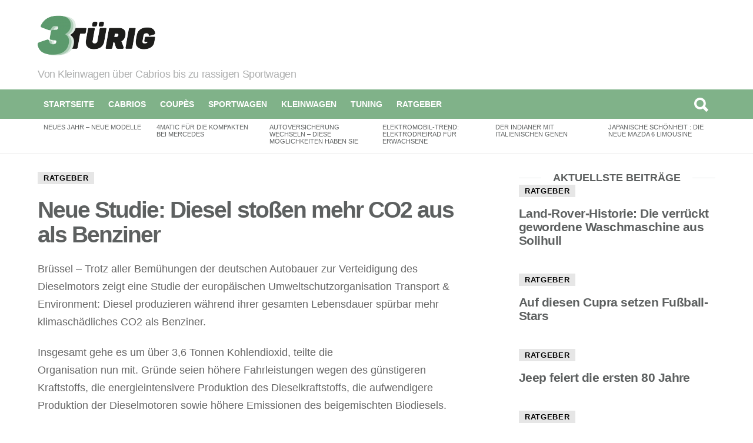

--- FILE ---
content_type: text/css;charset=UTF-8
request_url: https://www.3tuerig.de/wp-content/themes/bimber/css/dynamic-style.php?respondjs=no&ver=1.4
body_size: 1464
content:
body.g1-layout-boxed {
background-color: #80b289;
}

.g1-layout-boxed .g1-row-layout-page {
max-width: 1280px;
}

/* Global Color Scheme */
.g1-row-layout-page > .g1-row-background,
.g1-sharebar > .g1-row-background,
.g1-content > .g1-background,
.g1-current-background {
background-color: #ffffff;
}

input,
select,
textarea {
border-color: #cccccc;
}


h1,
h2,
h3,
h4,
h5,
h6,
.g1-mega,
.g1-alpha,
.g1-beta,
.g1-gamma,
.g1-delta,
.g1-epsilon,
.g1-zeta,
blockquote,
.g1-link,
.g1-quote-author-name,
.g1-links a,
.entry-share-item,
.entry-print,
.g1-nav-single-prev > a > strong,
.g1-nav-single-next > a > strong,
.widget_recent_entries a,
.widget_archive a,
.widget_categories a,
.widget_meta a,
.widget_pages a,
.widget_recent_comments a,
.widget_nav_menu .menu a {
color: #5d6060;
}

body {
color: #666666;
}

.entry-meta {
color: #80b289;
}

.entry-meta a {
color: #5d6060;
}


a,
.entry-title > a:hover,
.entry-meta a:hover,
.g1-nav-single-prev > a:hover > strong,
.g1-nav-single-prev > a:hover > span,
.g1-nav-single-next > a:hover > strong,
.g1-nav-single-next > a:hover > span,
.g1-pagination-item-next a.next:after,
.g1-pagination-item-prev a.prev:before,
.mashsb-main .mashsb-count {
color: #80b289;
}

input[type="submit"],
input[type="reset"],
input[type="button"],
button,
.g1-button-solid,
.g1-button-solid:hover,
.entry-categories ul a,
.entry-counter,
.author-link,
.author-info .author-link,
.g1-box-icon {
border-color: #80b289;
background-color: #80b289;
color: #ffffff;
}

.g1-drop-toggle-arrow {
color: #ffffff;
}



@media only screen and ( min-width: 801px ) {
.g1-header .g1-id {
margin-top: 15px;
margin-bottom: 15px;
}

.g1-header .g1-quick-nav {
margin-top: 15px;
margin-bottom: 15px;
}
}



.g1-header {
color: #000000;
}

.g1-header a:hover,
.g1-header .menu-item:hover > a,
.g1-header .current-menu-item > a {
color: #7cea89;
}

.g1-header > .g1-row-background {
border-color: #ffffff;
background-color: #ffffff;
}


.g1-navbar {
border-color: #80b289;
background-color: #80b289;
}

.g1-navbar a {
color: #ffffff;
}

.g1-navbar a:hover,
.g1-navbar .menu-item:hover > a,
.g1-navbar .current-menu-item > a,
.g1-navbar .current-menu-ancestor > a {
color: #7cea89;
}

.g1-navbar .sub-menu,
.g1-header .sub-menu {
border-color: #ffffff;
background-color: #ffffff;
}

.g1-navbar .sub-menu a,
.g1-header .sub-menu a {
color: #80b289;
}

.g1-navbar .g1-link-toggle {
color: #ffffff;
}

.g1-navbar .sub-menu a:hover,
.g1-header .sub-menu a:hover,
.g1-navbar .sub-menu .menu-item:hover > a,
.g1-header .sub-menu .menu-item:hover > a,
.g1-navbar .sub-menu .current-menu-item > a,
.g1-header .sub-menu .current-menu-item > a,
.g1-navbar .sub-menu .current-menu-ancestor > a,
.g1-header .sub-menu .current-menu-ancestor > a {
color: #7cea89;
}

/* Prefooter Theme Area */
.g1-prefooter > .g1-row-background,
.g1-prefooter .g1-current-background {
background-color: #aeb2ae;
}


.g1-prefooter h1,
.g1-prefooter h2,
.g1-prefooter h3,
.g1-prefooter h4,
.g1-prefooter h5,
.g1-prefooter h6,
.g1-prefooter .g1-mega,
.g1-prefooter .g1-alpha,
.g1-prefooter .g1-beta,
.g1-prefooter .g1-gamma,
.g1-prefooter .g1-delta,
.g1-prefooter .g1-epsilon,
.g1-prefooter .g1-zeta,
.g1-prefooter blockquote,
.g1-prefooter .widget_recent_entries a,
.g1-prefooter .widget_archive a,
.g1-prefooter .widget_categories a,
.g1-prefooter .widget_meta a,
.g1-prefooter .widget_pages a,
.g1-prefooter .widget_recent_comments a,
.g1-prefooter .widget_nav_menu .menu a {
color: #80b289;
}

.g1-prefooter {
color: #ffffff;
}

.g1-prefooter .entry-meta {
color: #80b289;
}

.g1-prefooter input,
.g1-prefooter select,
.g1-prefooter textarea {
border-color: #7a807a;
}

.g1-prefooter input[type="submit"],
.g1-prefooter input[type="reset"],
.g1-prefooter input[type="button"],
.g1-prefooter button,
.g1-prefooter .g1-button-solid,
.g1-prefooter .g1-button-solid:hover,
.g1-prefooter .g1-box-icon {
border-color: #80b289;
background-color: #80b289;
color: #ffffff;
}


/* Footer Theme Area */
.g1-footer > .g1-row-background,
.g1-footer .g1-current-background {
background-color: #aeb2ae;
}

.g1-footer {
color: #ffffff;
}

.g1-footer-text {
color: #80b289;
}

.g1-footer a:hover,
.g1-footer-nav a:hover {
color: #7cea89;
}

/* Premade Color Schemes */
.g1-dark,
.g1-dark .entry-meta {
color: rgb(255, 255, 255);
text-shadow: 1px 1px 0 rgba(0,0,0, 0.333);
}

.g1-dark h1,
.g1-dark h2,
.g1-dark h3,
.g1-dark h4,
.g1-dark h5,
.g1-dark h6,
.g1-dark .g1-mega,
.g1-dark .g1-alpha,
.g1-dark .g1-beta,
.g1-dark .g1-gamma,
.g1-dark .g1-delta,
.g1-dark .g1-epsilon,
.g1-dark .g1-zeta,
.g1-dark .g1-alpha-2nd,
.g1-dark .g1-beta-2nd,
.g1-dark .g1-gamma-2nd,
.g1-dark .g1-delta-2nd,
.g1-dark .g1-epsilon-2nd,
.g1-dark .g1-zeta-2nd,
.g1-dark blockquote,
.g1-dark a,
.g1-dark .entry-title > a:hover,
.g1-dark .g1-link:before,
.g1-dark .g1-link:after,
.g1-dark .g1-review-star-whole,
.g1-dark .g1-review-star-empty,
.g1-dark .g1-progress-icon-item-on,
.g1-dark .g1-numbers-icon,
.g1-dark .g1-countdown-icon {
color: #fff;
}

.g1-dark blockquote > p:first-child:before {
color: #fff;
}

.g1-dark blockquote > p:last-of-type:after {
color: #fff;
}

.g1-dark input[type="email"],
.g1-dark input[type="number"],
.g1-dark input[type="password"],
.g1-dark input[type="search"],
.g1-dark input[type="tel"],
.g1-dark input[type="text"],
.g1-dark input[type="url"],
.g1-dark select,
.g1-dark textarea {
border-color: transparent;
background-color: rgba(255, 255, 255, 0.1);
color: #fff;
}


/* Tooltips, semi-transparent elements */
.g1-dark .entry-share-item-tip-inner,
.g1-dark .g1user-tooltip-inner {
border-color: rgb(255, 255, 255);
border-color: rgba(255, 255, 255, 0.666);
background-color: rgb(255, 255, 255);
background-color: rgba(255, 255, 255, 0.666);
color: #000;
}


.g1-dark input[type="submit"],
.g1-dark input[type="reset"],
.g1-dark input[type="button"],
.g1-dark button,
.g1-dark .g1-button-solid {
border-color: #fff;
background-color: #fff;
color: #454545;
}

.g1-dark input[type="submit"]:hover,
.g1-dark input[type="reset"]:hover,
.g1-dark input[type="button"]:hover,
.g1-dark button:hover,
.g1-dark .g1-button-solid:hover {
background-color: rgba(255, 255, 255, 0.5);
}
